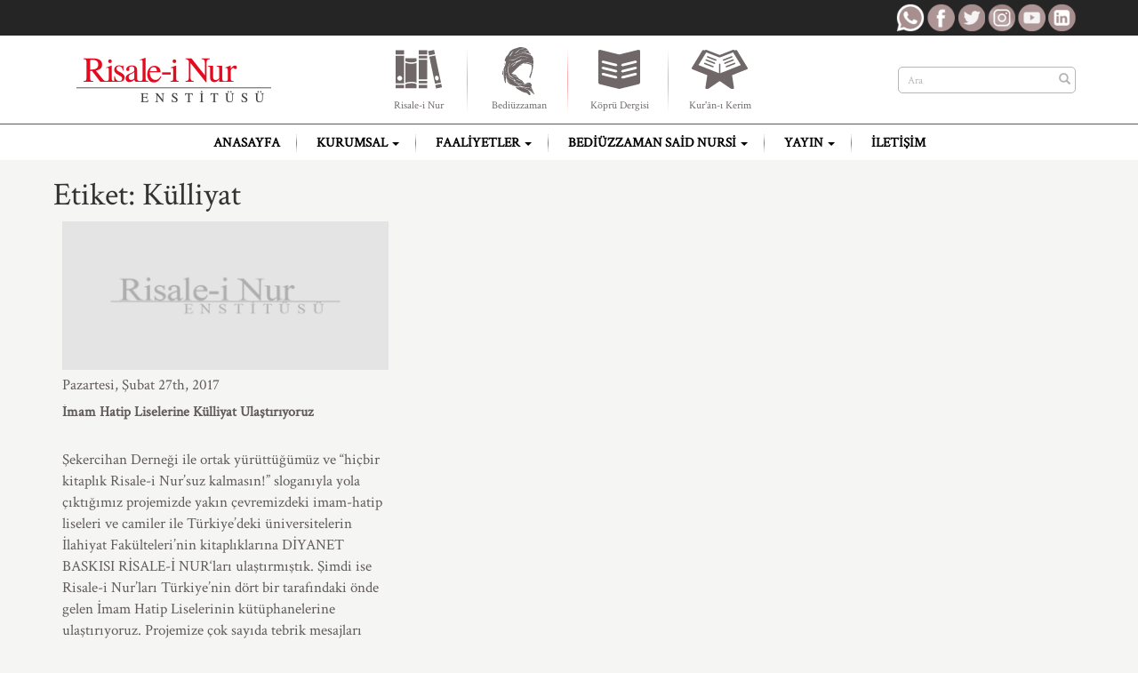

--- FILE ---
content_type: text/html; charset=UTF-8
request_url: http://www.rne.com.tr/tag/kulliyat/
body_size: 9872
content:
<!DOCTYPE html>
<html lang="tr">
<head>

	<!-- Title -->
	<title>Külliyat &laquo;  Risale-i Nur Enstit&uuml;s&uuml;</title>

	<!-- Meta -->
	<meta charset="UTF-8" />
	<meta http-equiv="X-UA-Compatible" content="IE=edge">
	<meta name="viewport" content="width=device-width, initial-scale=1">
	<meta name="description" content="Amacımız; Risale-i Nur K&uuml;lliyatı ve m&uuml;ellifi Bedi&uuml;zzaman Said Nursi&rsquo;nin daha iyi anlaşılması ve tanıtılması i&ccedil;in yapılacak her t&uuml;rl&uuml; ilmi faaliyette bulunmaktır" />
	<meta name="keywords" content="Risale-i Nur, Risale, Nur, Bediüzzaman, Said Nursi, Bediüzzaman Said Nursi, Risale-i Nur Külliyatı, Enstitü, Kongre, Panel, Seminer, Konferans, Organizasyon, Faaliyetler, Bediüzzaman Haftası, Nurculuk, Hizmet, İman, Kuran, İhlas, Uhuvvet, Gençlik, nurcu, anma, Risale, Mehdiyet, Mehdi, Ahirzaman, Kıyamet" />

	<!-- Favicon, etc. -->
	<link rel="shortcut icon" href="http://www.rne.com.tr/wp-content/themes/risaleinurenstitusu/favicon.ico" />
	<link rel="profile" href="http://gmpg.org/xfn/11" />
	<link rel="pingback" href="http://www.rne.com.tr/xmlrpc.php" />

	<!-- Bootstrap Core CSS -->
	<link rel="stylesheet" href="http://www.rne.com.tr/wp-content/themes/risaleinurenstitusu/css/bootstrap.min.css">

	<!-- Optional Theme -->
	<link rel="stylesheet" href="http://www.rne.com.tr/wp-content/themes/risaleinurenstitusu/css/bootstrap-theme.min.css">

	<!-- Custom CSS -->
	<link rel="stylesheet" href="http://www.rne.com.tr/wp-content/themes/risaleinurenstitusu/style.css">

	<!-- jQuery (necessary for Bootstrap's JavaScript plugins) -->
	<script src="http://www.rne.com.tr/wp-content/themes/risaleinurenstitusu/js/jquery.min.js"></script>

	<!-- jQuery User Interface -->
	<script src="http://www.rne.com.tr/wp-content/themes/risaleinurenstitusu/js/jquery-ui.min.js"></script>

	<!-- jQuery Mobile -->
	<script src="http://www.rne.com.tr/wp-content/themes/risaleinurenstitusu/js/jquery.mobile.min.js"></script>

	<!-- Bootstrap Core JavaScript -->
	<script src="http://www.rne.com.tr/wp-content/themes/risaleinurenstitusu/js/bootstrap.min.js"></script>

	<!-- High-resolution images to devices with retina displays. -->
	<script src="http://www.rne.com.tr/wp-content/themes/risaleinurenstitusu/js/retina.min.js"></script>

	<!-- Masonry Photo List -->
	<script src="http://www.rne.com.tr/wp-content/themes/risaleinurenstitusu/js/masonry.pkgd.min.js"></script>

	<!-- Custom JavaScript -->
	<script src="http://www.rne.com.tr/wp-content/themes/risaleinurenstitusu/js/custom.js"></script>

	<!-- HTML5 shim and Respond.js for IE8 support of HTML5 elements and media queries -->
	<!--[if lt IE 9]>
	<script src="http://www.rne.com.tr/wp-content/themes/risaleinurenstitusu/js/html5shiv.min.js"></script>
	<script src="http://www.rne.com.tr/wp-content/themes/risaleinurenstitusu/js/respond.min.js"></script>
	<![endif]-->

		<meta name='robots' content='max-image-preview:large' />
	<style>img:is([sizes="auto" i], [sizes^="auto," i]) { contain-intrinsic-size: 3000px 1500px }</style>
	<link rel="alternate" type="application/rss+xml" title="Risale-i Nur Enstit&uuml;s&uuml; &raquo; Külliyat etiket akışı" href="https://www.rne.com.tr/tag/kulliyat/feed/" />
<script type="text/javascript">
/* <![CDATA[ */
window._wpemojiSettings = {"baseUrl":"https:\/\/s.w.org\/images\/core\/emoji\/16.0.1\/72x72\/","ext":".png","svgUrl":"https:\/\/s.w.org\/images\/core\/emoji\/16.0.1\/svg\/","svgExt":".svg","source":{"concatemoji":"http:\/\/www.rne.com.tr\/wp-includes\/js\/wp-emoji-release.min.js?ver=6.8.3"}};
/*! This file is auto-generated */
!function(s,n){var o,i,e;function c(e){try{var t={supportTests:e,timestamp:(new Date).valueOf()};sessionStorage.setItem(o,JSON.stringify(t))}catch(e){}}function p(e,t,n){e.clearRect(0,0,e.canvas.width,e.canvas.height),e.fillText(t,0,0);var t=new Uint32Array(e.getImageData(0,0,e.canvas.width,e.canvas.height).data),a=(e.clearRect(0,0,e.canvas.width,e.canvas.height),e.fillText(n,0,0),new Uint32Array(e.getImageData(0,0,e.canvas.width,e.canvas.height).data));return t.every(function(e,t){return e===a[t]})}function u(e,t){e.clearRect(0,0,e.canvas.width,e.canvas.height),e.fillText(t,0,0);for(var n=e.getImageData(16,16,1,1),a=0;a<n.data.length;a++)if(0!==n.data[a])return!1;return!0}function f(e,t,n,a){switch(t){case"flag":return n(e,"\ud83c\udff3\ufe0f\u200d\u26a7\ufe0f","\ud83c\udff3\ufe0f\u200b\u26a7\ufe0f")?!1:!n(e,"\ud83c\udde8\ud83c\uddf6","\ud83c\udde8\u200b\ud83c\uddf6")&&!n(e,"\ud83c\udff4\udb40\udc67\udb40\udc62\udb40\udc65\udb40\udc6e\udb40\udc67\udb40\udc7f","\ud83c\udff4\u200b\udb40\udc67\u200b\udb40\udc62\u200b\udb40\udc65\u200b\udb40\udc6e\u200b\udb40\udc67\u200b\udb40\udc7f");case"emoji":return!a(e,"\ud83e\udedf")}return!1}function g(e,t,n,a){var r="undefined"!=typeof WorkerGlobalScope&&self instanceof WorkerGlobalScope?new OffscreenCanvas(300,150):s.createElement("canvas"),o=r.getContext("2d",{willReadFrequently:!0}),i=(o.textBaseline="top",o.font="600 32px Arial",{});return e.forEach(function(e){i[e]=t(o,e,n,a)}),i}function t(e){var t=s.createElement("script");t.src=e,t.defer=!0,s.head.appendChild(t)}"undefined"!=typeof Promise&&(o="wpEmojiSettingsSupports",i=["flag","emoji"],n.supports={everything:!0,everythingExceptFlag:!0},e=new Promise(function(e){s.addEventListener("DOMContentLoaded",e,{once:!0})}),new Promise(function(t){var n=function(){try{var e=JSON.parse(sessionStorage.getItem(o));if("object"==typeof e&&"number"==typeof e.timestamp&&(new Date).valueOf()<e.timestamp+604800&&"object"==typeof e.supportTests)return e.supportTests}catch(e){}return null}();if(!n){if("undefined"!=typeof Worker&&"undefined"!=typeof OffscreenCanvas&&"undefined"!=typeof URL&&URL.createObjectURL&&"undefined"!=typeof Blob)try{var e="postMessage("+g.toString()+"("+[JSON.stringify(i),f.toString(),p.toString(),u.toString()].join(",")+"));",a=new Blob([e],{type:"text/javascript"}),r=new Worker(URL.createObjectURL(a),{name:"wpTestEmojiSupports"});return void(r.onmessage=function(e){c(n=e.data),r.terminate(),t(n)})}catch(e){}c(n=g(i,f,p,u))}t(n)}).then(function(e){for(var t in e)n.supports[t]=e[t],n.supports.everything=n.supports.everything&&n.supports[t],"flag"!==t&&(n.supports.everythingExceptFlag=n.supports.everythingExceptFlag&&n.supports[t]);n.supports.everythingExceptFlag=n.supports.everythingExceptFlag&&!n.supports.flag,n.DOMReady=!1,n.readyCallback=function(){n.DOMReady=!0}}).then(function(){return e}).then(function(){var e;n.supports.everything||(n.readyCallback(),(e=n.source||{}).concatemoji?t(e.concatemoji):e.wpemoji&&e.twemoji&&(t(e.twemoji),t(e.wpemoji)))}))}((window,document),window._wpemojiSettings);
/* ]]> */
</script>
<style id='wp-emoji-styles-inline-css' type='text/css'>

	img.wp-smiley, img.emoji {
		display: inline !important;
		border: none !important;
		box-shadow: none !important;
		height: 1em !important;
		width: 1em !important;
		margin: 0 0.07em !important;
		vertical-align: -0.1em !important;
		background: none !important;
		padding: 0 !important;
	}
</style>
<link rel='stylesheet' id='wp-block-library-css' href='http://www.rne.com.tr/wp-includes/css/dist/block-library/style.min.css?ver=6.8.3' type='text/css' media='all' />
<style id='classic-theme-styles-inline-css' type='text/css'>
/*! This file is auto-generated */
.wp-block-button__link{color:#fff;background-color:#32373c;border-radius:9999px;box-shadow:none;text-decoration:none;padding:calc(.667em + 2px) calc(1.333em + 2px);font-size:1.125em}.wp-block-file__button{background:#32373c;color:#fff;text-decoration:none}
</style>
<style id='global-styles-inline-css' type='text/css'>
:root{--wp--preset--aspect-ratio--square: 1;--wp--preset--aspect-ratio--4-3: 4/3;--wp--preset--aspect-ratio--3-4: 3/4;--wp--preset--aspect-ratio--3-2: 3/2;--wp--preset--aspect-ratio--2-3: 2/3;--wp--preset--aspect-ratio--16-9: 16/9;--wp--preset--aspect-ratio--9-16: 9/16;--wp--preset--color--black: #000000;--wp--preset--color--cyan-bluish-gray: #abb8c3;--wp--preset--color--white: #ffffff;--wp--preset--color--pale-pink: #f78da7;--wp--preset--color--vivid-red: #cf2e2e;--wp--preset--color--luminous-vivid-orange: #ff6900;--wp--preset--color--luminous-vivid-amber: #fcb900;--wp--preset--color--light-green-cyan: #7bdcb5;--wp--preset--color--vivid-green-cyan: #00d084;--wp--preset--color--pale-cyan-blue: #8ed1fc;--wp--preset--color--vivid-cyan-blue: #0693e3;--wp--preset--color--vivid-purple: #9b51e0;--wp--preset--gradient--vivid-cyan-blue-to-vivid-purple: linear-gradient(135deg,rgba(6,147,227,1) 0%,rgb(155,81,224) 100%);--wp--preset--gradient--light-green-cyan-to-vivid-green-cyan: linear-gradient(135deg,rgb(122,220,180) 0%,rgb(0,208,130) 100%);--wp--preset--gradient--luminous-vivid-amber-to-luminous-vivid-orange: linear-gradient(135deg,rgba(252,185,0,1) 0%,rgba(255,105,0,1) 100%);--wp--preset--gradient--luminous-vivid-orange-to-vivid-red: linear-gradient(135deg,rgba(255,105,0,1) 0%,rgb(207,46,46) 100%);--wp--preset--gradient--very-light-gray-to-cyan-bluish-gray: linear-gradient(135deg,rgb(238,238,238) 0%,rgb(169,184,195) 100%);--wp--preset--gradient--cool-to-warm-spectrum: linear-gradient(135deg,rgb(74,234,220) 0%,rgb(151,120,209) 20%,rgb(207,42,186) 40%,rgb(238,44,130) 60%,rgb(251,105,98) 80%,rgb(254,248,76) 100%);--wp--preset--gradient--blush-light-purple: linear-gradient(135deg,rgb(255,206,236) 0%,rgb(152,150,240) 100%);--wp--preset--gradient--blush-bordeaux: linear-gradient(135deg,rgb(254,205,165) 0%,rgb(254,45,45) 50%,rgb(107,0,62) 100%);--wp--preset--gradient--luminous-dusk: linear-gradient(135deg,rgb(255,203,112) 0%,rgb(199,81,192) 50%,rgb(65,88,208) 100%);--wp--preset--gradient--pale-ocean: linear-gradient(135deg,rgb(255,245,203) 0%,rgb(182,227,212) 50%,rgb(51,167,181) 100%);--wp--preset--gradient--electric-grass: linear-gradient(135deg,rgb(202,248,128) 0%,rgb(113,206,126) 100%);--wp--preset--gradient--midnight: linear-gradient(135deg,rgb(2,3,129) 0%,rgb(40,116,252) 100%);--wp--preset--font-size--small: 13px;--wp--preset--font-size--medium: 20px;--wp--preset--font-size--large: 36px;--wp--preset--font-size--x-large: 42px;--wp--preset--spacing--20: 0.44rem;--wp--preset--spacing--30: 0.67rem;--wp--preset--spacing--40: 1rem;--wp--preset--spacing--50: 1.5rem;--wp--preset--spacing--60: 2.25rem;--wp--preset--spacing--70: 3.38rem;--wp--preset--spacing--80: 5.06rem;--wp--preset--shadow--natural: 6px 6px 9px rgba(0, 0, 0, 0.2);--wp--preset--shadow--deep: 12px 12px 50px rgba(0, 0, 0, 0.4);--wp--preset--shadow--sharp: 6px 6px 0px rgba(0, 0, 0, 0.2);--wp--preset--shadow--outlined: 6px 6px 0px -3px rgba(255, 255, 255, 1), 6px 6px rgba(0, 0, 0, 1);--wp--preset--shadow--crisp: 6px 6px 0px rgba(0, 0, 0, 1);}:where(.is-layout-flex){gap: 0.5em;}:where(.is-layout-grid){gap: 0.5em;}body .is-layout-flex{display: flex;}.is-layout-flex{flex-wrap: wrap;align-items: center;}.is-layout-flex > :is(*, div){margin: 0;}body .is-layout-grid{display: grid;}.is-layout-grid > :is(*, div){margin: 0;}:where(.wp-block-columns.is-layout-flex){gap: 2em;}:where(.wp-block-columns.is-layout-grid){gap: 2em;}:where(.wp-block-post-template.is-layout-flex){gap: 1.25em;}:where(.wp-block-post-template.is-layout-grid){gap: 1.25em;}.has-black-color{color: var(--wp--preset--color--black) !important;}.has-cyan-bluish-gray-color{color: var(--wp--preset--color--cyan-bluish-gray) !important;}.has-white-color{color: var(--wp--preset--color--white) !important;}.has-pale-pink-color{color: var(--wp--preset--color--pale-pink) !important;}.has-vivid-red-color{color: var(--wp--preset--color--vivid-red) !important;}.has-luminous-vivid-orange-color{color: var(--wp--preset--color--luminous-vivid-orange) !important;}.has-luminous-vivid-amber-color{color: var(--wp--preset--color--luminous-vivid-amber) !important;}.has-light-green-cyan-color{color: var(--wp--preset--color--light-green-cyan) !important;}.has-vivid-green-cyan-color{color: var(--wp--preset--color--vivid-green-cyan) !important;}.has-pale-cyan-blue-color{color: var(--wp--preset--color--pale-cyan-blue) !important;}.has-vivid-cyan-blue-color{color: var(--wp--preset--color--vivid-cyan-blue) !important;}.has-vivid-purple-color{color: var(--wp--preset--color--vivid-purple) !important;}.has-black-background-color{background-color: var(--wp--preset--color--black) !important;}.has-cyan-bluish-gray-background-color{background-color: var(--wp--preset--color--cyan-bluish-gray) !important;}.has-white-background-color{background-color: var(--wp--preset--color--white) !important;}.has-pale-pink-background-color{background-color: var(--wp--preset--color--pale-pink) !important;}.has-vivid-red-background-color{background-color: var(--wp--preset--color--vivid-red) !important;}.has-luminous-vivid-orange-background-color{background-color: var(--wp--preset--color--luminous-vivid-orange) !important;}.has-luminous-vivid-amber-background-color{background-color: var(--wp--preset--color--luminous-vivid-amber) !important;}.has-light-green-cyan-background-color{background-color: var(--wp--preset--color--light-green-cyan) !important;}.has-vivid-green-cyan-background-color{background-color: var(--wp--preset--color--vivid-green-cyan) !important;}.has-pale-cyan-blue-background-color{background-color: var(--wp--preset--color--pale-cyan-blue) !important;}.has-vivid-cyan-blue-background-color{background-color: var(--wp--preset--color--vivid-cyan-blue) !important;}.has-vivid-purple-background-color{background-color: var(--wp--preset--color--vivid-purple) !important;}.has-black-border-color{border-color: var(--wp--preset--color--black) !important;}.has-cyan-bluish-gray-border-color{border-color: var(--wp--preset--color--cyan-bluish-gray) !important;}.has-white-border-color{border-color: var(--wp--preset--color--white) !important;}.has-pale-pink-border-color{border-color: var(--wp--preset--color--pale-pink) !important;}.has-vivid-red-border-color{border-color: var(--wp--preset--color--vivid-red) !important;}.has-luminous-vivid-orange-border-color{border-color: var(--wp--preset--color--luminous-vivid-orange) !important;}.has-luminous-vivid-amber-border-color{border-color: var(--wp--preset--color--luminous-vivid-amber) !important;}.has-light-green-cyan-border-color{border-color: var(--wp--preset--color--light-green-cyan) !important;}.has-vivid-green-cyan-border-color{border-color: var(--wp--preset--color--vivid-green-cyan) !important;}.has-pale-cyan-blue-border-color{border-color: var(--wp--preset--color--pale-cyan-blue) !important;}.has-vivid-cyan-blue-border-color{border-color: var(--wp--preset--color--vivid-cyan-blue) !important;}.has-vivid-purple-border-color{border-color: var(--wp--preset--color--vivid-purple) !important;}.has-vivid-cyan-blue-to-vivid-purple-gradient-background{background: var(--wp--preset--gradient--vivid-cyan-blue-to-vivid-purple) !important;}.has-light-green-cyan-to-vivid-green-cyan-gradient-background{background: var(--wp--preset--gradient--light-green-cyan-to-vivid-green-cyan) !important;}.has-luminous-vivid-amber-to-luminous-vivid-orange-gradient-background{background: var(--wp--preset--gradient--luminous-vivid-amber-to-luminous-vivid-orange) !important;}.has-luminous-vivid-orange-to-vivid-red-gradient-background{background: var(--wp--preset--gradient--luminous-vivid-orange-to-vivid-red) !important;}.has-very-light-gray-to-cyan-bluish-gray-gradient-background{background: var(--wp--preset--gradient--very-light-gray-to-cyan-bluish-gray) !important;}.has-cool-to-warm-spectrum-gradient-background{background: var(--wp--preset--gradient--cool-to-warm-spectrum) !important;}.has-blush-light-purple-gradient-background{background: var(--wp--preset--gradient--blush-light-purple) !important;}.has-blush-bordeaux-gradient-background{background: var(--wp--preset--gradient--blush-bordeaux) !important;}.has-luminous-dusk-gradient-background{background: var(--wp--preset--gradient--luminous-dusk) !important;}.has-pale-ocean-gradient-background{background: var(--wp--preset--gradient--pale-ocean) !important;}.has-electric-grass-gradient-background{background: var(--wp--preset--gradient--electric-grass) !important;}.has-midnight-gradient-background{background: var(--wp--preset--gradient--midnight) !important;}.has-small-font-size{font-size: var(--wp--preset--font-size--small) !important;}.has-medium-font-size{font-size: var(--wp--preset--font-size--medium) !important;}.has-large-font-size{font-size: var(--wp--preset--font-size--large) !important;}.has-x-large-font-size{font-size: var(--wp--preset--font-size--x-large) !important;}
:where(.wp-block-post-template.is-layout-flex){gap: 1.25em;}:where(.wp-block-post-template.is-layout-grid){gap: 1.25em;}
:where(.wp-block-columns.is-layout-flex){gap: 2em;}:where(.wp-block-columns.is-layout-grid){gap: 2em;}
:root :where(.wp-block-pullquote){font-size: 1.5em;line-height: 1.6;}
</style>
<link rel='stylesheet' id='fancybox-for-wp-css' href='http://www.rne.com.tr/wp-content/plugins/fancybox-for-wordpress/assets/css/fancybox.css?ver=1.3.4' type='text/css' media='all' />
<script type="text/javascript" src="http://www.rne.com.tr/wp-content/plugins/fancybox-for-wordpress/assets/js/purify.min.js?ver=1.3.4" id="purify-js"></script>
<script type="text/javascript" src="http://www.rne.com.tr/wp-content/plugins/fancybox-for-wordpress/assets/js/jquery.fancybox.js?ver=1.3.4" id="fancybox-for-wp-js"></script>
<link rel="https://api.w.org/" href="https://www.rne.com.tr/wp-json/" /><link rel="alternate" title="JSON" type="application/json" href="https://www.rne.com.tr/wp-json/wp/v2/tags/77" /><link rel="EditURI" type="application/rsd+xml" title="RSD" href="https://www.rne.com.tr/xmlrpc.php?rsd" />
<meta name="generator" content="WordPress 6.8.3" />

<!-- Fancybox for WordPress v3.3.7 -->
<style type="text/css">
	.fancybox-slide--image .fancybox-content{background-color: #FFFFFF}div.fancybox-caption{display:none !important;}
	
	img.fancybox-image{border-width:10px;border-color:#FFFFFF;border-style:solid;}
	div.fancybox-bg{background-color:rgba(102,102,102,0.3);opacity:1 !important;}div.fancybox-content{border-color:#FFFFFF}
	div#fancybox-title{background-color:#FFFFFF}
	div.fancybox-content{background-color:#FFFFFF}
	div#fancybox-title-inside{color:#333333}
	
	
	
	div.fancybox-caption p.caption-title{display:inline-block}
	div.fancybox-caption p.caption-title{font-size:14px}
	div.fancybox-caption p.caption-title{color:#333333}
	div.fancybox-caption {color:#333333}div.fancybox-caption p.caption-title {background:#fff; width:auto;padding:10px 30px;}div.fancybox-content p.caption-title{color:#333333;margin: 0;padding: 5px 0;}body.fancybox-active .fancybox-container .fancybox-stage .fancybox-content .fancybox-close-small{display:block;}
</style><script type="text/javascript">
	jQuery(function () {

		var mobileOnly = false;
		
		if (mobileOnly) {
			return;
		}

		jQuery.fn.getTitle = function () { // Copy the title of every IMG tag and add it to its parent A so that fancybox can show titles
			var arr = jQuery("a[data-fancybox]");jQuery.each(arr, function() {var title = jQuery(this).children("img").attr("title") || '';var figCaptionHtml = jQuery(this).next("figcaption").html() || '';var processedCaption = figCaptionHtml;if (figCaptionHtml.length && typeof DOMPurify === 'function') {processedCaption = DOMPurify.sanitize(figCaptionHtml, {USE_PROFILES: {html: true}});} else if (figCaptionHtml.length) {processedCaption = jQuery("<div>").text(figCaptionHtml).html();}var newTitle = title;if (processedCaption.length) {newTitle = title.length ? title + " " + processedCaption : processedCaption;}if (newTitle.length) {jQuery(this).attr("title", newTitle);}});		}

		// Supported file extensions

				var thumbnails = jQuery("a:has(img)").not(".nolightbox").not('.envira-gallery-link').not('.ngg-simplelightbox').filter(function () {
			return /\.(jpe?g|png|gif|mp4|webp|bmp|pdf)(\?[^/]*)*$/i.test(jQuery(this).attr('href'))
		});
		

		// Add data-type iframe for links that are not images or videos.
		var iframeLinks = jQuery('.fancyboxforwp').filter(function () {
			return !/\.(jpe?g|png|gif|mp4|webp|bmp|pdf)(\?[^/]*)*$/i.test(jQuery(this).attr('href'))
		}).filter(function () {
			return !/vimeo|youtube/i.test(jQuery(this).attr('href'))
		});
		iframeLinks.attr({"data-type": "iframe"}).getTitle();

				// Gallery All
		thumbnails.addClass("fancyboxforwp").attr("data-fancybox", "gallery").getTitle();
		iframeLinks.attr({"data-fancybox": "gallery"}).getTitle();

		// Gallery type NONE
		
		// Call fancybox and apply it on any link with a rel atribute that starts with "fancybox", with the options set on the admin panel
		jQuery("a.fancyboxforwp").fancyboxforwp({
			loop: false,
			smallBtn: true,
			zoomOpacity: "auto",
			animationEffect: "fade",
			animationDuration: 500,
			transitionEffect: "fade",
			transitionDuration: "300",
			overlayShow: true,
			overlayOpacity: "0.3",
			titleShow: true,
			titlePosition: "inside",
			keyboard: true,
			showCloseButton: true,
			arrows: true,
			clickContent:false,
			clickSlide: "close",
			mobile: {
				clickContent: function (current, event) {
					return current.type === "image" ? "toggleControls" : false;
				},
				clickSlide: function (current, event) {
					return current.type === "image" ? "close" : "close";
				},
			},
			wheel: false,
			toolbar: true,
			preventCaptionOverlap: true,
			onInit: function() { },			onDeactivate
	: function() { },		beforeClose: function() { },			afterShow: function(instance) { jQuery( ".fancybox-image" ).on("click", function( ){ ( instance.isScaledDown() ) ? instance.scaleToActual() : instance.scaleToFit() }) },				afterClose: function() { },					caption : function( instance, item ) {var title = "";if("undefined" != typeof jQuery(this).context ){var title = jQuery(this).context.title;} else { var title = ("undefined" != typeof jQuery(this).attr("title")) ? jQuery(this).attr("title") : false;}var caption = jQuery(this).data('caption') || '';if ( item.type === 'image' && title.length ) {caption = (caption.length ? caption + '<br />' : '') + '<p class="caption-title">'+jQuery("<div>").text(title).html()+'</p>' ;}if (typeof DOMPurify === "function" && caption.length) { return DOMPurify.sanitize(caption, {USE_PROFILES: {html: true}}); } else { return jQuery("<div>").text(caption).html(); }},
		afterLoad : function( instance, current ) {var captionContent = current.opts.caption || '';var sanitizedCaptionString = '';if (typeof DOMPurify === 'function' && captionContent.length) {sanitizedCaptionString = DOMPurify.sanitize(captionContent, {USE_PROFILES: {html: true}});} else if (captionContent.length) { sanitizedCaptionString = jQuery("<div>").text(captionContent).html();}if (sanitizedCaptionString.length) { current.$content.append(jQuery('<div class=\"fancybox-custom-caption inside-caption\" style=\" position: absolute;left:0;right:0;color:#000;margin:0 auto;bottom:0;text-align:center;background-color:#FFFFFF \"></div>').html(sanitizedCaptionString)); }},
			})
		;

			})
</script>
<!-- END Fancybox for WordPress -->
	<!-- Global site tag (gtag.js) - Google Analytics -->
<script async src="https://www.googletagmanager.com/gtag/js?id=UA-130128462-2"></script>
<script>
  window.dataLayer = window.dataLayer || [];
  function gtag(){dataLayer.push(arguments);}
  gtag('js', new Date());

  gtag('config', 'UA-130128462-2');
</script>
</head>

<body>

<!--=== Wrapper ===-->
<div class="wrapper content-page">

<!--=== Header ===-->
<header class="header">

	<div class="header-top">
		<div class="container">
			<div class="row">
				<div class="col-md-12">
					<!-- Social Buttons -->
					<div class="social-buttons pull-right">
						<ul>
							<li class="whatsapp"><a href="tel:905541804646" title="Whatsapp">RNE WhatsApp</a></li>
							<li class="facebook"><a href="https://www.facebook.com/RNEnstitu" target="_blank" title="Facebook">RNE Facebook</a></li>
							<li class="twitter"><a href="https://www.twitter.com/RNEnstitu" target="_blank" title="Twitter">RNE Twitter</a></li>
							<li class="instagram"><a href="https://www.instagram.com/RNEnstitu" target="_blank" title="Instagram">RNE Instagram</a></li>
							<li class="youtube"><a href="https://www.youtube.com/RNEnstitu" target="_blank" title="YouTube">RNE Youtube</a></li>
							<li class="linkedin"><a href="https://sg.linkedin.com/company/rnenstitu" target="_blank" title="LinkedIn">RNE LinkedIn</a></li>
						</ul>
					</div>
				</div>
			</div>
		</div>
	</div>

	<div class="header-center">
		<div class="container">
			<div class="row">

				<div class="col-md-3 col-sm-3 col-xs-12">

					<!-- Logo -->
					<a class="logo pull-left" href="https://www.rne.com.tr/" title="Risale-i Nur Enstitüsü"><h1>Risale-i Nur Enstitüsü</h1></a>

					<!-- Toggle Button -->
					<button type="button" class="navbar-toggle collapsed mobile-button pull-right" data-toggle="collapse" data-target="#navbar" aria-expanded="false" aria-controls="navbar">
						<span class="sr-only">Toggle navigation</span>
						<span class="icon-bar"></span>
						<span class="icon-bar"></span>
						<span class="icon-bar"></span>
					</button>

				</div>

				<div class="col-md-6 col-sm-6 col-xs-12">

					<div class="top-icon-menu">
						<ul>
							<li><a href="https://www.rne.com.tr/risaleinur-kulliyati/"><span class="icon-kulliyat"></span>Risale-i Nur</a></li>
							<li><a href="https://www.rne.com.tr/bediuzzaman-said-nursi/"><span class="icon-bediuzzaman"></span>Bediüzzaman</a></li>
							<li><a href="http://www.koprudergisi.com.tr"><span class="icon-dergi"></span>Köprü Dergisi</a></li>
							<li><a href="https://www.rne.com.tr/kuran-i-kerim/"><span class="icon-kuran"></span>Kur'ân-ı Kerim</a></li>
						</ul>
					</div>

				</div>

				<div class="col-md-3 col-sm-3 col-xs-12 hidden-xs" id="search-form">

					<!-- Search Block -->
					<div class="search-form">
						<form action="https://www.rne.com.tr/index.php" method="get" autocomplete="off">
							<input type="text" name="s" value="Ara" onblur="if(this.value=='') this.value=this.defaultValue " onfocus="if(this.value==this.defaultValue) this.value=''; ">
			                <button type="submit"><i class="glyphicon glyphicon-search"></i></button>
						</form>
					</div>

				</div>

			</div>
		</div>
	</div>

	<div class="header-bottom main-menu hidden-xs" id="navbar-top-menu">
		<div class="container">
			<div class="row">

				<!-- Navbar -->
				<nav class="navbar">
					<div class="container-fluid">
<div id="navbar" class="navbar-collapse collapse"><ul id="menu-rne-header-menu" class="nav navbar-nav"><li id="menu-item-103" class="menu-item menu-item-type-post_type menu-item-object-page menu-item-home menu-item-103"><a title="Anasayfa" href="https://www.rne.com.tr/">Anasayfa</a></li>
<li id="menu-item-108" class="menu-item menu-item-type-post_type menu-item-object-page menu-item-has-children menu-item-108 dropdown"><a title="Kurumsal" href="#" data-toggle="dropdown" class="dropdown-toggle" aria-haspopup="true">Kurumsal <span class="caret"></span></a>
<ul role="menu" class=" dropdown-menu">
	<li id="menu-item-118" class="menu-item menu-item-type-post_type menu-item-object-page menu-item-118"><a title="Hakkımızda" href="https://www.rne.com.tr/kurumsal/hakkimizda/">Hakkımızda</a></li>
	<li id="menu-item-2273" class="menu-item menu-item-type-taxonomy menu-item-object-category menu-item-2273"><a title="Duyurular" href="https://www.rne.com.tr/rne/duyurular/">Duyurular</a></li>
</ul>
</li>
<li id="menu-item-109" class="menu-item menu-item-type-post_type menu-item-object-page menu-item-has-children menu-item-109 dropdown"><a title="Faaliyetler" href="#" data-toggle="dropdown" class="dropdown-toggle" aria-haspopup="true">Faaliyetler <span class="caret"></span></a>
<ul role="menu" class=" dropdown-menu">
	<li id="menu-item-3868" class="menu-item menu-item-type-post_type menu-item-object-page menu-item-3868"><a title="Çalıştaylar" href="https://www.rne.com.tr/faaliyetler/calistaylar/">Çalıştaylar</a></li>
	<li id="menu-item-4386" class="menu-item menu-item-type-taxonomy menu-item-object-category menu-item-4386"><a title="Köprü Buluşmaları" href="https://www.rne.com.tr/rne/kopru/">Köprü Buluşmaları</a></li>
	<li id="menu-item-4450" class="menu-item menu-item-type-post_type menu-item-object-page menu-item-4450"><a title="Okuma Grupları" href="https://www.rne.com.tr/okumalar/">Okuma Grupları</a></li>
	<li id="menu-item-111" class="menu-item menu-item-type-post_type menu-item-object-page menu-item-111"><a title="Risale-i Nur Gençlik Kongreleri" href="https://www.rne.com.tr/faaliyetler/risale-i-nur-genclik-kongreleri/">Risale-i Nur Gençlik Kongreleri</a></li>
	<li id="menu-item-110" class="menu-item menu-item-type-post_type menu-item-object-page menu-item-110"><a title="Risale-i Nur Kongreleri" href="https://www.rne.com.tr/faaliyetler/risale-i-nur-kongreleri/">Risale-i Nur Kongreleri</a></li>
	<li id="menu-item-3699" class="menu-item menu-item-type-post_type menu-item-object-page menu-item-3699"><a title="Pazar Seminerleri" href="https://www.rne.com.tr/faaliyetler/pazar-seminerleri/">Pazar Seminerleri</a></li>
</ul>
</li>
<li id="menu-item-4100" class="menu-item menu-item-type-post_type menu-item-object-page menu-item-has-children menu-item-4100 dropdown"><a title="Bediüzzaman Said Nursi" href="#" data-toggle="dropdown" class="dropdown-toggle" aria-haspopup="true">Bediüzzaman Said Nursi <span class="caret"></span></a>
<ul role="menu" class=" dropdown-menu">
	<li id="menu-item-200" class="menu-item menu-item-type-post_type menu-item-object-page menu-item-200"><a title="Bediüzzaman Haftası" href="https://www.rne.com.tr/faaliyetler/bediuzzaman-haftasi/">Bediüzzaman Haftası</a></li>
	<li id="menu-item-4099" class="menu-item menu-item-type-post_type menu-item-object-page menu-item-4099"><a title="Bediüzzaman Said Nursi" href="https://www.rne.com.tr/bediuzzaman-said-nursi/bediuzzaman-said-nursi/">Bediüzzaman Said Nursi</a></li>
	<li id="menu-item-4101" class="menu-item menu-item-type-post_type menu-item-object-page menu-item-4101"><a title="Belgelerle Said Nursi" href="https://www.rne.com.tr/bediuzzaman-said-nursi/belgelerle-said-nursi/">Belgelerle Said Nursi</a></li>
	<li id="menu-item-4102" class="menu-item menu-item-type-post_type menu-item-object-page menu-item-4102"><a title="Resimlerle Said Nursi" href="https://www.rne.com.tr/bediuzzaman-said-nursi/resimlerle-said-nursi/">Resimlerle Said Nursi</a></li>
	<li id="menu-item-4103" class="menu-item menu-item-type-post_type menu-item-object-page menu-item-4103"><a title="Bibliyografi" href="https://www.rne.com.tr/bediuzzaman-said-nursi/bibliyografi/">Bibliyografi</a></li>
	<li id="menu-item-4104" class="menu-item menu-item-type-post_type menu-item-object-page menu-item-4104"><a title="Biyografi" href="https://www.rne.com.tr/bediuzzaman-said-nursi/biyografi/">Biyografi</a></li>
</ul>
</li>
<li id="menu-item-115" class="menu-item menu-item-type-post_type menu-item-object-page menu-item-has-children menu-item-115 dropdown"><a title="Yayın" href="#" data-toggle="dropdown" class="dropdown-toggle" aria-haspopup="true">Yayın <span class="caret"></span></a>
<ul role="menu" class=" dropdown-menu">
	<li id="menu-item-122" class="menu-item menu-item-type-post_type menu-item-object-page menu-item-122"><a title="Enstitü Sayfası" href="https://www.rne.com.tr/yayin/enstitu-sayfasi/">Enstitü Sayfası</a></li>
	<li id="menu-item-121" class="menu-item menu-item-type-post_type menu-item-object-page menu-item-121"><a title="Kitaplar" href="https://www.rne.com.tr/yayin/kitaplar/">Kitaplar</a></li>
	<li id="menu-item-4026" class="menu-item menu-item-type-custom menu-item-object-custom menu-item-4026"><a title="Köprü Dergisi" href="http://koprudergisi.com.tr">Köprü Dergisi</a></li>
	<li id="menu-item-116" class="menu-item menu-item-type-post_type menu-item-object-page menu-item-116"><a title="Multimedya" href="https://www.rne.com.tr/multimedya/">Multimedya</a></li>
</ul>
</li>
<li id="menu-item-117" class="menu-item menu-item-type-post_type menu-item-object-page menu-item-117"><a title="İletişim" href="https://www.rne.com.tr/iletisim/">İletişim</a></li>
</ul></div>					</div><!--/.container-fluid -->
				</nav>
				<!-- End Navbar -->

			</div>
		</div>
	</div>

</header>
<!--=== End Header ===-->

<!--===  Listed Container ===-->
<section class="listed">

   <div class="container">

       <div class="row">

			<div class="detail">

			<h1>Etiket: <span>Külliyat</span></h1>

			
				<div class="col-md-4 col-sm-4 col-xs-12">
					<a href="https://www.rne.com.tr/faaliyetler2/imam-hatip-liselerine-kulliyat-ulastiriyoruz/">
						<img src="http://www.rne.com.tr/wp-content/themes/risaleinurenstitusu/img/thumb-post.png" class="thumb img-responsive" />
						<p class="date">Pazartesi, Şubat 27th, 2017</p>
						<h4>İmam Hatip Liselerine Külliyat Ulaştırıyoruz</h4>
						<p>Şekercihan Derneği ile ortak yürüttüğümüz ve “hiçbir kitaplık Risale-i Nur’suz kalmasın!” sloganıyla yola çıktığımız projemizde yakın çevremizdeki imam-hatip liseleri ve camiler ile Türkiye&#8217;deki üniversitelerin İlahiyat Fakülteleri&#8217;nin kitaplıklarına DİYANET BASKISI RİSALE-İ NUR‘ları ulaştırmıştık. Şimdi ise Risale-i Nur&#8217;ları Türkiye&#8217;nin dört bir tarafındaki önde gelen İmam Hatip Liselerinin kütüphanelerine ulaştırıyoruz. Projemize çok sayıda tebrik mesajları almakla birlikte talep de [&hellip;]</p>
					</a>
				</div>

				
				
				<div class="clearfix"></div>

				<div class="navigation">
					<div class="alignleft"></div>
					<div class="alignright"></div>
				</div>

			
	       </div><!--/end detail -->

       </div><!--/end row-->

   </div><!--/end container-->

</section>
<!--=== End News Container ===-->


<!--=== Footer ===-->
<footer class="footer">

	<div class="container">

		<!-- Footer Logo -->
		<div class="row footer-logo">

			<div class="col-md-12">

				<a href="https://www.rne.com.tr/" title="Risale-i Nur Enstitüsü">
	            	<img src="http://www.rne.com.tr/wp-content/themes/risaleinurenstitusu/img/RNE-White-Logo.png" alt="Risale-i Nur Enstitüsü" />
				</a>

			</div>

		</div><!--/end row-->

		<!-- Footer Links -->
		<div class="row footer-links">

<div class="menu-rne-footer-menu-container"><ul id="menu-rne-footer-menu" class=""><li id="menu-item-136" class="menu-item menu-item-type-post_type menu-item-object-page menu-item-has-children menu-item-136"><a href="https://www.rne.com.tr/kurumsal/">Kurumsal</a>
<ul class="sub-menu">
	<li id="menu-item-137" class="menu-item menu-item-type-post_type menu-item-object-page menu-item-137"><a href="https://www.rne.com.tr/kurumsal/hakkimizda/">Hakkımızda</a></li>
	<li id="menu-item-2274" class="menu-item menu-item-type-taxonomy menu-item-object-category menu-item-2274"><a href="https://www.rne.com.tr/rne/duyurular/">Duyurular</a></li>
</ul>
</li>
<li id="menu-item-140" class="menu-item menu-item-type-post_type menu-item-object-page menu-item-has-children menu-item-140"><a href="https://www.rne.com.tr/faaliyetler/">Faaliyetler</a>
<ul class="sub-menu">
	<li id="menu-item-3866" class="menu-item menu-item-type-post_type menu-item-object-page menu-item-3866"><a href="https://www.rne.com.tr/faaliyetler/calistaylar/">Çalıştaylar</a></li>
	<li id="menu-item-4387" class="menu-item menu-item-type-taxonomy menu-item-object-category menu-item-4387"><a href="https://www.rne.com.tr/rne/kopru/">Köprü Buluşmaları</a></li>
	<li id="menu-item-4451" class="menu-item menu-item-type-post_type menu-item-object-page menu-item-4451"><a href="https://www.rne.com.tr/okumalar/">Okuma Grupları</a></li>
	<li id="menu-item-142" class="menu-item menu-item-type-post_type menu-item-object-page menu-item-142"><a href="https://www.rne.com.tr/faaliyetler/risale-i-nur-genclik-kongreleri/">Risale-i Nur Gençlik Kongreleri</a></li>
	<li id="menu-item-141" class="menu-item menu-item-type-post_type menu-item-object-page menu-item-141"><a href="https://www.rne.com.tr/faaliyetler/risale-i-nur-kongreleri/">Risale-i Nur Kongreleri</a></li>
	<li id="menu-item-3698" class="menu-item menu-item-type-post_type menu-item-object-page menu-item-3698"><a href="https://www.rne.com.tr/faaliyetler/pazar-seminerleri/">Pazar Seminerleri</a></li>
</ul>
</li>
<li id="menu-item-129" class="menu-item menu-item-type-post_type menu-item-object-page menu-item-has-children menu-item-129"><a href="https://www.rne.com.tr/bediuzzaman-said-nursi/">Bediüzzaman</a>
<ul class="sub-menu">
	<li id="menu-item-201" class="menu-item menu-item-type-post_type menu-item-object-page menu-item-201"><a href="https://www.rne.com.tr/faaliyetler/bediuzzaman-haftasi/">Bediüzzaman Haftası</a></li>
	<li id="menu-item-2742" class="menu-item menu-item-type-post_type menu-item-object-page menu-item-2742"><a href="https://www.rne.com.tr/bediuzzaman-said-nursi/bediuzzaman-said-nursi/">Bediüzzaman Said Nursi</a></li>
	<li id="menu-item-131" class="menu-item menu-item-type-post_type menu-item-object-page menu-item-131"><a href="https://www.rne.com.tr/bediuzzaman-said-nursi/belgelerle-said-nursi/">Belgelerle Said Nursi</a></li>
	<li id="menu-item-132" class="menu-item menu-item-type-post_type menu-item-object-page menu-item-132"><a href="https://www.rne.com.tr/bediuzzaman-said-nursi/resimlerle-said-nursi/">Resimlerle Said Nursi</a></li>
	<li id="menu-item-133" class="menu-item menu-item-type-post_type menu-item-object-page menu-item-133"><a href="https://www.rne.com.tr/bediuzzaman-said-nursi/bibliyografi/">Bibliyografi</a></li>
	<li id="menu-item-130" class="menu-item menu-item-type-post_type menu-item-object-page menu-item-130"><a href="https://www.rne.com.tr/bediuzzaman-said-nursi/biyografi/">Biyografi</a></li>
</ul>
</li>
<li id="menu-item-146" class="menu-item menu-item-type-post_type menu-item-object-page menu-item-has-children menu-item-146"><a href="https://www.rne.com.tr/yayin/">Yayın</a>
<ul class="sub-menu">
	<li id="menu-item-148" class="menu-item menu-item-type-post_type menu-item-object-page menu-item-148"><a href="https://www.rne.com.tr/yayin/enstitu-sayfasi/">Enstitü Sayfası</a></li>
	<li id="menu-item-147" class="menu-item menu-item-type-post_type menu-item-object-page menu-item-147"><a href="https://www.rne.com.tr/yayin/kitaplar/">Kitaplar</a></li>
	<li id="menu-item-4024" class="menu-item menu-item-type-custom menu-item-object-custom menu-item-4024"><a href="http://www.koprudergisi.com.tr">Köprü Dergisi</a></li>
	<li id="menu-item-151" class="menu-item menu-item-type-post_type menu-item-object-page menu-item-151"><a href="https://www.rne.com.tr/multimedya/">Multimedya</a></li>
</ul>
</li>
<li id="menu-item-155" class="menu-item menu-item-type-custom menu-item-object-custom menu-item-has-children menu-item-155"><a href="#">Hızlı Erişim</a>
<ul class="sub-menu">
	<li id="menu-item-135" class="menu-item menu-item-type-post_type menu-item-object-page menu-item-135"><a href="https://www.rne.com.tr/kuran-i-kerim/">Kur’an-ı Kerim</a></li>
	<li id="menu-item-128" class="menu-item menu-item-type-post_type menu-item-object-page menu-item-128"><a href="https://www.rne.com.tr/risaleinur-kulliyati/">Risale-i Nur Külliyatı</a></li>
</ul>
</li>
<li id="menu-item-154" class="menu-item menu-item-type-post_type menu-item-object-page menu-item-154"><a href="https://www.rne.com.tr/iletisim/">İletişim</a></li>
</ul></div>
		</div><!--/end row-->
	</div><!--/end container-->

	<!-- Copyright -->
	<div class="copyright">
		<p><a href="mailto:enstitu@rne.com.tr">enstitu @ rne.com.tr</a> | <a href="tel:+902125326699">+90(212) 532-6699 (Sabit Hat) | <a href="tel:+905541804646">+90(554) 180-4646 (WhatsApp)</a></p>
		<p><strong>Risale-i Nur Enstitüsü</strong><br>Kaleboyu Cd. Muhtar Muhiddin Sk. No: 12, Fatih/İstanbul/Turkey</p>
		<p>2006 - 2021 &copy; Tüm Hakları Saklıdır.</p>
	</div><!--/end row-->

</footer>
<!--=== End Footer ===-->

</div>
<!--=== End Wrapper ===-->

<!-- Mobile Screen Detect -->
<div class="mobile-screen"></div>

<script type="speculationrules">
{"prefetch":[{"source":"document","where":{"and":[{"href_matches":"\/*"},{"not":{"href_matches":["\/wp-*.php","\/wp-admin\/*","\/wp-content\/uploads\/*","\/wp-content\/*","\/wp-content\/plugins\/*","\/wp-content\/themes\/risaleinurenstitusu\/*","\/*\\?(.+)"]}},{"not":{"selector_matches":"a[rel~=\"nofollow\"]"}},{"not":{"selector_matches":".no-prefetch, .no-prefetch a"}}]},"eagerness":"conservative"}]}
</script>

</body>
</html>


--- FILE ---
content_type: text/css
request_url: http://www.rne.com.tr/wp-content/themes/risaleinurenstitusu/style.css
body_size: 6543
content:
/*
Theme Name: Risale-i Nur Enstitüsü
Theme URI: http://rne.com.tr/
Description: RNE Template simple, straightforward typography is readable on a wide variety of screen sizes, and suitable for multiple languages. We designed it using a mobile-first approach, meaning your content takes center-stage, regardless of whether your visitors arrive by smartphone, tablet, laptop, or desktop computer.
Version: 1.0
Last Update: 02.04.2017
*/

/*@import url('https://fonts.googleapis.com/css?family=Tinos:400,700');*/
/*@import url('https://fonts.googleapis.com/css?family=Droid+Serif:400,700');*/
@import url('https://fonts.googleapis.com/css?family=Crimson+Text');



/*----------------------------------------------------------------------

[-----*** GLOBAL ***-----]

-----------------------------------------------------------------------*/
body { background-color:#F5F5F4; font-family: 'Crimson Text', serif; }
a, a:hover, a:focus { text-decoration:none; outline:none; color:#485c7a; }
.wrapper { background-color:#F5F5F4; margin:0 auto; position:relative; }


/*----------------------------------------------------------------------


[-----*** HEADER ***-----]

1. Risale-i Nur Enstitüsü Logo
2. Top Icon Menu
3. Search Box
4. Social Buttons
5. Toggle Button
-----------------------------------------------------------------------* /

/* Header */
.header { height:180px; z-index:999; background-color:#fff; }

/* Header Top */
.header-top { height:40px; background-color:#262525; }

/* Header Center */
.header-center { height:100px; border-bottom:1px solid #ed1c24; }

/* Header Bottom */
.header-bottom { height:40px; }

/* Risale-i Nur Enstitüsü Logo Logo */
.header .logo { width:250px; height:50px; display:block; background:url('img/Risalei-Nur-Enstitusu-Logo.png') no-repeat 0 0 transparent; text-indent:-9999999px; position:relative; z-index:999; margin-top:25px; }
.header .logo h1 { margin:0; padding:0; height:0; }

/* Social Buttons */
.social-buttons { height:40px; padding-top:4px; }
.social-buttons ul { list-style:none; padding:0; margin:0; }
.social-buttons ul li { float:left; margin-left:2px; }
.social-buttons ul li a { display:block; width:32px; height:32px; background:url('img/icon-social-sprite.png') no-repeat 0 0 transparent; background-size:200px 64px; text-indent:-9999999px; transition:500ms ease-in-out all; }
.social-buttons ul li.whatsapp a { background-position:0 0; }
.social-buttons ul li.facebook a { background-position:-33px 0; }
.social-buttons ul li.twitter a { background-position:-66px 0; }
.social-buttons ul li.instagram a { background-position:-100px 0; }
.social-buttons ul li.youtube a { background-position:-133px 0; }
.social-buttons ul li.linkedin a { background-position:-166px 0; }

.social-buttons ul li.whatsapp a:hover { background-position:0 bottom; }
.social-buttons ul li.facebook a:hover { background-position:-33px bottom; }
.social-buttons ul li.twitter a:hover { background-position:-66px bottom; }
.social-buttons ul li.instagram a:hover { background-position:-100px bottom; }
.social-buttons ul li.youtube a:hover { background-position:-133px bottom; }
.social-buttons ul li.linkedin a:hover { background-position:-166px bottom; }

.top-icon-menu { height:90px; margin-top:10px; }
.top-icon-menu ul { list-style:none; padding:0; margin:0; text-align:center; }
.top-icon-menu ul li { display:inline-block; }
.top-icon-menu ul li a { display:block; width:110px; height:80px; text-align:center; color:#706868; font-size:12px; background:url('img/seperator.png') no-repeat right center transparent; }
.top-icon-menu ul li:last-child a { background-image:none; }
.top-icon-menu ul li a:hover { background-color:#F5F5F5; }
.top-icon-menu ul li a span { display:block; width:70px; height:60px; background:url('img/icon-rne-sprite.png') no-repeat 0 0 transparent; margin:0 auto; }
.top-icon-menu ul li a span.icon-kulliyat { background-position:0 0; }
.top-icon-menu ul li a span.icon-bediuzzaman { background-position:-70px 0; }
.top-icon-menu ul li a span.icon-dergi { background-position:-140px 0; }
.top-icon-menu ul li a span.icon-kuran { background-position:-210px 0; }

/* Search Box */
.search-form { width:100%; max-width:200px; float:right; position:relative; margin-top:35px; }
.search-form input { width:100%; height:30px; color:#b8b5b5; border:1px solid #b8b5b5; box-shadow:none; border-radius:5px; padding:4px 25px 4px 10px;  font-size:12px; outline:none; }
.search-form button { height:30px; color:#b8b5b5; border:none; background:none; font-weight:normal; font-size:13px; position:absolute; right:0; top:0; }

/* Search Box Focus * /
.search-form.focus {max-width:120px;}
.search-form.focus input { padding-left:5px; padding-right:30px; font-weight:normal; border-bottom:1px solid #fff; }
.search-form.focus button { left:auto;right:5px;font-weight:bold;top:5px; }
.search-form.focus button i { float:right; }

/* Top Buttons */
.top-buttons { float:right; margin-left:20px; margin-top:15px; }
.top-buttons a { display:block; color:#fff;  font-size:12px; text-transform:uppercase; }

/* Languages */
.languages { float:right; margin-left:20px; margin-top:15px; }
.languages a { display:block; float:left; color:#fff;  font-size:12px; text-transform:uppercase; padding:0 5px; }
.languages a:first-child { border-right:1px solid #fff; }

/* Main Menu */
.main-menu {  }
.main-menu .navbar { margin-bottom:0; }
.main-menu .navbar-nav { width:100%; text-align:center; }
.main-menu .navbar-nav > li { float:none; display:inline-block; }
.main-menu .navbar-nav > li > a { color:#000;  font-size:15px; text-transform:uppercase; background:url('img/seperator-small.png') no-repeat right center transparent; }
.main-menu .navbar-nav > li:last-child > a { background:none;}
.main-menu .nav > li > a { margin:0; padding:10px 19px; font-weight:bold; }
.main-menu .nav > li > a:hover, .main-menu .nav > li > a:focus { background:none; }
.main-menu .nav > li:hover > a, .main-menu .nav > li:focus > a, .main-menu .nav > li.open > a { color:#fff; background:#ED1921; }
.main-menu .dropdown-menu { background:#ED1921; padding:15px 0 15px 0; top:40px; }
.main-menu .dropdown-menu a { color:#fff;  font-size:15px; line-height:24px; }
.dropdown-menu > .active > a, .dropdown-menu > .active > a:hover, .dropdown-menu > .active > a:focus { color:#fff; background:#ED1921; }

/* Toggle Button */
.mobile-button { width:22px; height:40px; margin:0; margin-top:10px; padding-left:0; border:none; border-radius:0; float:right; }
.mobile-button:focus, .mobile-button:hover, .mobile-button.active { background-color:transparent !important; }
.mobile-button .icon-bar { background-color:#262525 !important; position:relative; transition:all 500ms ease-in-out; }
.mobile-button.active .icon-bar:nth-of-type(2) { top:6px; transform:rotate(45deg); }
.mobile-button.active .icon-bar:nth-of-type(3) { background-color:transparent !important; }
.mobile-button.active .icon-bar:nth-of-type(4) { top:-6px; transform:rotate(-45deg); }


/*----------------------------------------------------------------------

[-----*** MAIN ***-----]

1. Slider
2. Sidebar Menu
3. Institu Contents
4. Articles List (News, Events, Announcements)
5. Image Buttons
6. Popular List
-----------------------------------------------------------------------*/

.contain { background-color:#fff; overflow:hidden; margin:20px 0; padding:0; }

/*  Main Slider Carousel */
.slider { width: 100%; height:400px; margin:0 auto; position:relative; overflow:hidden; z-index:0; background-color:#EDEDED; border-top:1px solid #bababa; border-bottom:1px solid #bababa; }
/*.slider img { background:url('img/pattern.png') repeat 0 0 transparent; }*/
.slider .carousel { width: 100%; height:auto; }
.slider .carousel .item { height:400px; }

.slider .carousel-caption { position:absolute; left:0; right:0; top:0; bottom:0; width:100%; height:100%; padding:0; margin:0; }
.slider .carousel-caption h4 { display:none !important; }
.slider .carousel-caption a { display:block; background:none; width:100%; height:100%; border:none; padding:0; margin:0; box-shadow:none; }
.slider .carousel-caption a:focus, .slider .carousel-caption a:hover { background:none; border:none; padding:0; margin:0; box-shadow:none; }

.slider .carousel .carousel-control { width:10%; opacity:1; text-shadow:none; background-image:none; top:0; color:#fff; }
.slider .carousel .carousel-control span { text-shadow:1px 1px 10px #9e9e9e; }
.slider .carousel .carousel-control.left { left:0; }
.slider .carousel .carousel-control.right { right:0; }
.carousel-control .icon-prev, .carousel-control .glyphicon-chevron-left { left:5%; }
.carousel-control .icon-next, .carousel-control .glyphicon-chevron-right { right:5%; }

.slider .carousel .arrows { width:40px; height:50px; display:block; position:absolute; top:18%; z-index:9999; }

.slider .carousel .carousel-indicators { width:100%; text-align:center; bottom:25px; left:auto; margin-left:auto; }
.slider .carousel .carousel-indicators li { display:inline-block; width:10px; height:10px; margin-left:5px; background-color:#fff; box-shadow:1px 1px 10px #9e9e9e; }
.slider .carousel .carousel-indicators li.active { width:12px; height:12px; background-color:transparent; }

/* Main Buttons */
.main-buttons { padding:0; margin:0; }
.main-buttons ul { list-style:none; margin:0; padding:0; border:1px solid #F5F5F4; overflow:hidden; padding:20px 10px 0 10px; }
.main-buttons ul li { margin-bottom:20px; }
.main-buttons ul li a { display:block; position:relative; overflow:hidden; }
.main-buttons ul li a p, .main-buttons ul li a b { width:100%; height:45px; position:absolute; bottom:0; text-align:center; color:#fff; font-weight:bold; font-size:20px; text-shadow:1px 1px 10px #9e9e9e; margin:0; background:url('img/bg-button.png') repeat-x center center transparent; padding-top:7px; }
.main-buttons ul li a img { width:100%; opacity:0.8; transition:0.5s linear all; }
.main-buttons ul li a:hover img { opacity:1; transform: scale(1.05, 1.05); }
.subtitle-bar { background-color:#f5f5f4; text-align:center; margin:0; border-bottom:1px solid #eb1f28; padding:5px 0; }

/* News */
.news { padding-bottom:50px; }
.news .container .row { margin-left:-20px; margin-right:-20px; }
.news h3 { margin:50px 0 30px 10px;  font-size:16px; text-transform:uppercase; }
.news .item { min-height:350px; }
.news .item h4 { color:#333;  font-size:16px; }
.news .item p.date { margin-top:5px; }
.news .item p { color:#a3a3a3; font-size:13px; }
.news .carousel .carousel-controls { width:300px; position:absolute; right:10px; top:-50px; }
.news .carousel .arrows { float:right; width:15px; height:15px; display:block; color:#979797; font-weight:normal; font-size:12px; margin-top:3px; }
.news .carousel .carousel-indicators { position:static; float:right; width:auto; left:inherit; margin-left:0; margin-right:5px; }
.news .carousel .carousel-indicators li { width:5px; height:5px; margin-left:5px; background-color:#000; border:none; }
.news .carousel .carousel-indicators li.active { width:7px; height:7px; border:1px solid #e32950; background-color:transparent; }

/* Banners */
.banners { padding-top:50px; padding-bottom:30px; }
.banners .container .row { margin-left:-20px; margin-right:-20px; }
.banners .container .row > div { max-height:306px; margin-bottom:20px; }
.banners a { display:block; position:relative; }
.banners a span.shadow { position:absolute; bottom:0; background:url('img/banner_shadow.png') repeat-x 0 bottom transparent; width:100%; height:150px; z-index:1; }
.banners h5 { position:absolute; bottom:55px; left:40px; color:#ff9300;  font-size:20px; text-transform:uppercase; z-index:2; }
.banners h4 { position:absolute; bottom:25px; left:40px; color:#fff;   font-size:30px;text-transform:uppercase; z-index:2; }
.banners .row { margin-bottom:20px; }

/* Buttons */
.btn-rne, .btn.btn-default { display:block; border:none; color:#fff; padding-top:2px; margin-top:15px; border-radius:10px;  font-size:12px; text-transform:uppercase; text-align:center; /* box-shadow:0 4px 4px 0 #8e8e8e; */ }
.btn-donation { width:77px; height:23px; background-color:#108bf0; }
.btn-read-more { width:100px; height:23px; background-color:#EF1D25; background-image:none; }
.btn-register { width:120px; height:40px; background-color:#333; padding-top:10px; margin-top:30px; border-radius:20px;  font-size:14px; }
.btn-donation:hover, .btn-read-more:hover, .btn-register:hover { color:#fff; }

/* Contents */
.contents { padding-bottom:0; border:1px solid #EDEDED; margin-bottom:10px; }
.contents ul { list-style:none; margin:0; padding:0; }
.contents ul li { display:block; overflow:hidden; padding:10px 20px; border:1px solid #f2f2f2; background-color:#fff; }
.contents ul li a { display:block; }
/*.contents ul li:nth-child(odd) { background-color:#F5F5F5; }*/
.contents h3 { margin:50px 0 30px 10px; font-size:16px; text-transform:uppercase; }
.contents h4 { color:#625b5b; font-size:20px; font-weight:bold; }
.contents h5 { color:#625b5b; font-size:18px; font-weight:bold; margin-top:10px; }
.contents p.date { margin-top:5px; }
.contents p { color:#625b5b; font-size:17px; }
.contents .thumb { width:auto; max-height:120px; height:auto; float:right; margin-left:15px; margin-bottom:10px; }
.home .contents .thumb { max-width:255px; height:auto; }

/* Listed */
.listed .detail ul { list-style:none; margin:0; padding:0; }
.listed .detail ul li { display:block; overflow:hidden; padding:15px 20px; border:1px solid #f2f2f2; }
.listed .detail ul li a { display:block; }
/*.listed .detail ul li:nth-child(odd) { background-color:#F5F5F5; }*/
.listed .detail h3 { margin:50px 0 30px 10px; font-size:16px; text-transform:uppercase; }
.listed .detail h4 { color:#625b5b; font-size:16px; font-weight:bold; height:40px; overflow:hidden; }
.listed .detail p.date { margin-top:5px; }
.listed .detail p { color:#625b5b; font-size:17px; }
.listed .detail .thumbnail { width:auto; height:120px; float:right; margin-left:15px; }
.listed .detail .thumb { width:100%; max-width:370px; height:167px; margin-left:0; float:none; border:3px solid #E4E4E4; }
.listed .cat-item a { height:250px; display:block; background-color:#fff; margin-bottom:10px; border:1px solid #f2f2f2; padding:10px; }
.listed .cat-item a p { overflow:hidden; max-height:40px; }
/*.content-page h1 { padding-left:10px; }*/

/* Gallery */
ul.photo-gallery { list-style:none; padding:0; margin:0; }
ul.photo-gallery li { display:block; padding:0; margin:0; }
ul.photo-gallery li a { display:block; }
ul.photo-gallery li a img { width:100%; }

/* Single */
.single .detail {  }
.single .detail > h1 { color:#EF1D25; }
.single .detail .single-head { overflow:hidden; margin-bottom:15px; }

/* Word */
.word { background-color:#eeede9; border:1px solid #cbc5b5; padding:15px; margin:30px 0 20px 0; }
.word img { margin:15px auto; }
.word .inline { background-color:#fff; border:1px solid #cbc5b5; text-align:center; }
.word .inline p { color:#ac5933; font-size:20px; }
.word .inline p.source { color:#625b5b; font-size:15px; }

.home-buttons { display:block; margin:0; padding:20px 10px 0 10px; overflow:hidden; }
.home-buttons > div { margin-bottom:20px; }
.home-buttons img { width:100%; border:1px solid #cbc5b5; }
.home-buttons h3 { background-color:#3b3b3b; color:#fff; text-align:center; font-size:16px; margin:0; padding:10px 0; font-weight:bold; }

.side-menu { list-style:none; margin:0; padding:0; margin-top:25px; border-left:8px solid #EDEDED; }
.side-menu > li > a { background-color:#EDEDED; }
.side-menu li { overflow:hidden; }
.side-menu li a:hover { background-color:#EDEDED; }
.side-menu li a { display:block; padding:10px 15px; border-bottom:1px solid #cbc5b5; color:#625b5b; font-size:17px; }
.side-menu > li:last-child a {border-bottom:none }
.side-menu .dropdown-menu { display:block; position:static; float:none; border:none; box-shadow:none; padding:0; }
.side-menu .dropdown-menu li a { padding-left:30px; }

/*----------------------------------------------------------------------

[-----*** CONTENT ***-----]

1. Content Slider
2. Detail
3. Comments
-----------------------------------------------------------------------*/

/*  Content Slider */
.content-page .slider { width:100%; height:auto; margin:0 auto; overflow:hidden; max-height:680px; }
.content-page .slider .carousel { width:100%; height:auto; position:relative; top:0; z-index:0;  }
.content-page .slider .carousel-caption {  font-size:20pt; z-index:10; text-align:center; top:50px; letter-spacing:15px; }
.content-page .slider .carousel-caption h2 { font-size:23pt; line-height:32px; color:#fff; position:absolute; bottom:20px; }
.content-page .slider .carousel-caption h2 b { font-size:36pt; display:block; font-weight:normal; line-height:55px !important; }
.content-page .slider .carousel .item { height:auto; padding-top:0; }
.content-page .slider .carousel-inner > .item  img { position:static; width:100%; }
.content-page .slider .carousel .arrows { width:40px; height:50px; display:block; position:absolute; top:28%; z-index:9999; }
.content-page .slider .carousel-control.left { left:10px; }
.content-page .slider .carousel-control.right { right:10px; }
.content-page .slider .carousel .carousel-indicators { width:auto; left:inherit; right:10%; bottom:5%; }

/* Detail */
.content { margin-top:10px; padding-bottom:50px; }
.content .thumb { max-width:400px; }
.content .container .row { margin-left:10px; margin-right:10px; }
.content .detail { font-size:16px; background-color:#fff; padding:0 15px; margin-top:20px; padding-top:5px; min-height:300px; overflow:hidden; }
.content .detail h1 {  margin-top:15px; padding-top:0; padding-right:120px; font-size:30px; }
.content .detail a { color:#22344E; }
.content .detail p.date { color:#959595; font-size:12px; }
.content .detail p.desc { color:#959595; font-size:20px;  }
.content .detail p, .content .detail { color:#555; font-size:18px;  }
.content .detail img:not(.img-responsive) { display:inline-block; margin:0; width:auto; height:auto; max-width:1070px; }
.content .detail .thumbnail { margin-left:20px; margin-bottom:20px; float:right; }
.content .detail.video iframe { width:100% !important; height:500px !important; }

.detail { position:relative; }
.detail .social-buttons { position:absolute; top:10px; right:10px; }
.detail .social-buttons ul li { padding:0; border:none; }
.detail .social-buttons ul li.whatsapp a { background-position:0 bottom; }
.detail .social-buttons ul li.facebook a { background-position:-33px bottom; }
.detail .social-buttons ul li.twitter a { background-position:-66px bottom; }
.detail .social-buttons ul li.youtube a { background-position:-100px bottom; }
.detail .social-buttons ul li.googleplus a { background-position:-133px bottom; }
.detail .social-buttons ul li.instagram a { background-position:-166px bottom; }

/* Comments */
.comments-area {  }
.comments-area h2.comments-title {  }
.comments-area ol.comment-list {  }
.comments-area .comment-form-comment label { display:block; }
.comments-area .comment-form-author label,
.comments-area .comment-form-email label,
.comments-area .comment-form-url label { width:120px; }
.comments-area textarea { width:100%; }

/* Breadcrumb */
.breadcrumb { background-color:transparent; padding:0; margin:0; padding-left:0; margin-top:15px; }
.breadcrumb li a { color:#bababa; }
.breadcrumb li strong { color:#979797; font-weight:normal; }

/* Portrait */
.portrait ul li a { font-size:16px; }

.categories ul li a h5 { height:47px; overflow:hidden; }
.categories ul li a p { height:47px; overflow:hidden; }

/* Journal List */
.journal blockquote { overflow:hidden; }
.journal-list { list-style:none; padding:0; }
.journal-list li { padding:15px 0; margin-bottom:10px; overflow:hidden; border-bottom:1px solid #bababa; }
.journal-list li h3 { font-size:20px; font-weight:bold; color:#663333 }
.journal-list li a {  }
.journal-list li a.more { color:#663333; }
.journal .active-menu a { color:#fff; background-color:#F0363D; }
.journal .menu-item a:hover { color:#fff; background-color:#bababa; }


/*----------------------------------------------------------------------

[-----*** FOOTER ***-----]

1. Footer Logo
2. Footer Links
3. Mobile Screen Detect (for Custom JS)
-----------------------------------------------------------------------*/

/* Footer */
.footer { width:100%; min-height:300px; background-color:#2B3442; }
.footer .container .row { color:#888; margin-left:-20px; margin-right:-20px; }

/* Footer Logo */
.footer-logo { height:100px; text-align:center; margin-top:25px; border-bottom:1px solid #979797; }
.footer-logo a { display:block; margin-top:5px; }

/* Footer Links */
.footer-links { padding-bottom:30px; }
.footer-links div ul { list-style:none; padding:0; }
.footer-links div > ul { margin-top:20px; }
.footer-links div > ul li { line-height:35px; }
.footer-links div > ul > li { float:left; width:220px; margin-right:15px; margin-bottom:15px; }
.footer-links div > ul li a {  font-size:15px; color:#F2F2F2; }
.footer-links div > ul > li > a {  font-size:14px; color:#fff; font-weight:bold; text-transform:uppercase;  }

/* Copyrights */
.copyright {  text-align:center; background-color:#202532; padding:20px; }
.copyright p { color:#fff; }
.copyright p a { color:#fff; }
.copyright p a.builder { color:#485c7a; }

/* Mobile Screen Detect */
.mobile-screen { display:none; width:0; height:0; margin:0; padding:0; position:absolute; }



/*----------------------------------------------------------------------

[-----*** RESPONSIVE ***-----]

1. Large devices (large desktops, 1200px and up)
2. Medium devices (desktops, 992px and up)
3. Medium devices (desktops, 992px and down)
4. Small devices (tablets, 768px and up)
5. Extra small devices (phones, less than 768px)
6. Extra small devices (phones, less than 470px)
-----------------------------------------------------------------------*/

/* Large devices (large desktops, 992px and up) */
@media (min-width: 1200px) {

.header { position:relative; }

}

/* Large devices (large desktops, 1440px and 1200px) */
@media (max-width: 1440px) and (min-width: 1200px) {

.slider { height:414px; }
.slider .carousel .item { height:570px; }

}

/* Medium devices (desktops, 1200px and 992px) */
@media (max-width: 1200px) and (min-width: 992px) {

.side-menu li a { padding-left:10px; font-size:14px; }
.side-menu .dropdown-menu li a { padding-left:20px; }
.footer-links div > ul > li { width:180px; }

.slider, .slider .carousel .item { height:auto; }
.slider .carousel { position:relative; }

.content .detail h1 { font-size:25px; }
.categories ul li a h5 { height:38px; }

}

/* Large devices (large desktops, 992px and up) */
@media (min-width: 992px) {

.main-menu .nav > li:hover > ul { display:block; }

}

/* Medium devices (desktops, 992px and down) */
@media (max-width: 992px) {

.header .logo { width:165px; height:33px; background-size:165px 33px; }

.main .main-buttons, .news .container .row, .events .container .row, .banners .container .row, .footer .container .row { margin-left:0; margin-right:0px; }

.top-icon-menu ul { width:100%; }
.top-icon-menu ul li { width:25%; padding:0; margin:0; overflow:hidden; float:left; }
.top-icon-menu ul li a { width:100% !important; padding:0; margin:0; font-size:11px; }
.top-icon-menu ul li a span { width:65px; height:60px; }

.breadcrumb li a { font-size:11px; }
.breadcrumb li strong { font-size:12px; }

.main-buttons ul li a img { opacity:1; }
.home .contents .thumb { max-width:100%; height:auto; max-height:none; }

}

/* Small devices (tablets, 768px and up) */
@media (max-width: 992px) and (min-width: 768px) {

.main-menu .nav > li > a { padding:10px 12px; }
.main-menu .navbar-nav > li > a { font-size:13px; }

.slider, .slider .carousel .item { height:auto; }
.slider .carousel { position:relative; }
.slider .carousel-caption { bottom:0; left:100px; right:100px; }

.main .main-buttons a { width:120px !important; font-size:13px; line-height:13px; padding-left:8px; margin-left:10px; }
.main .main-buttons a.btn-announcement { width:180px !important; }

.content .detail h1 { font-size:22px; }

/*.listed .thumb, .news .thumb, .contents .thumb, .detail .thumb { height:100px; }*/

.banners .container .row > div { max-height:220px; }
.banners h5 { bottom:40px; left:30px; font-size:15px; }
.banners h4 { bottom:13px; left:30px; font-size:22px; }

.content-page .slider .carousel-caption { bottom:0; left:100px; right:100px; font-size:12pt; top:10px; letter-spacing:12px; }
.content-page .slider .carousel-caption h2 { font-size:14pt; line-height:18px; }
.content-page .slider .carousel-caption h2 b { font-size:18pt; line-height:35px !important; }

.footer-links div > ul > li { width:127px; }
.footer-links a { padding:4px 0; display:block; }

.categories ul li a h5 { height:38px; }

}

/* Extra small devices (phones, less than 768px) */
@media (max-width: 767px) {

.header, .header-center, .header-bottom { height:auto; }
.header .logo { margin:15px 0; }

.search-form { max-width:100%; float:none; margin:15px 0; }

.main-menu { position:relative; top:0px; height:auto; }
.main-menu .navbar { min-height:0; }
.main-menu .navbar-nav { text-align:left; }
.main-menu .navbar-nav > li { float:none; display:block; border-bottom:1px solid #bababa; }
.main-menu .navbar-nav > li > a { background-image:none; }
.main-menu .dropdown-menu a { color:#000; }

.slider { height:auto; margin-bottom:10px; }
.slider .carousel .item { height:auto; }
.slider .carousel { position:relative; }
.slider .carousel-caption { bottom:0; left:10px; right:10px;  }
.slider .carousel-caption h4 { font-size:12pt; line-height:25px; }
.slider .carousel-caption h4 b { font-size:16pt; line-height:15px !important; }
.slider .carousel .carousel-indicators { right:20px; bottom:10px; }

.main .main-buttons li { float:none; }
.main .main-buttons a { width:100% !important;  height:58px; margin-left:0; padding-top:14px;  }

.content .detail h1 { font-size:20px; }
.content .detail h2 { font-size:16px; }

.listed .thumb, .news .thumb, .contents .thumb, .detail .thumb { width:100%; height:auto; margin-bottom:10px; }

.banners .container .row > div { max-height:100%; }
.banners h5 { bottom:40px; left:30px; font-size:15px; }
.banners h4 { bottom:13px; left:30px; font-size:22px; }

.footer-links div > ul > li { float:none; width:80%; margin-left:30px; min-height:auto; }

.content-page .slider .carousel-caption { display:none; }
/*
.content-page .slider .carousel-caption { font-size:12pt; top:10px; letter-spacing:12px; }
.content-page .slider .carousel-caption h2 { font-size:14pt; line-height:18px; }
.content-page .slider .carousel-caption h2 b { font-size:18pt; line-height:35px !important; }
*/

.comments-area input { width:100%; }

.listed .cat-item a { height:auto; }
.listed .cat-item a p { max-height:auto; }

.top-icon-menu { width:auto; height:50px; margin-top:0; }
/*.top-icon-menu ul { width:auto;; }*/
/*.top-icon-menu ul li { width:auto;}*/
.top-icon-menu ul li a { width:70px; height:52px; font-size:11px; }
.top-icon-menu ul li a span { width:35px; height:30px; background-size:140px 30px; }
.top-icon-menu ul li a span.icon-kulliyat { background-position:0 0; }
.top-icon-menu ul li a span.icon-bediuzzaman { background-position:-35px 0; }
.top-icon-menu ul li a span.icon-dergi { background-position:-70px 0; }
.top-icon-menu ul li a span.icon-kuran { background-position:-105px 0; }

}

/* Extra small devices (phones, less than 380px) */
@media (max-width: 380px) {

.top-buttons { margin-left:5px; }
/*.top-icon-menu.small-icon { display:none !important; }*/

}


/*----------------------------------------------------------------------

[-----*** RETINA DISPLAY ***-----]

-----------------------------------------------------------------------*/

/* Retina Display */
@media (min-device-pixel-ratio: 2),
(min-resolution: 192dpi) {
	.header .logo { background-image:url('img/Risalei-Nur-Enstitusu-Logo@2x.png'); background-size:250px 50px; }
}

/* Retina Mobile */
@media
only screen and (-webkit-min-device-pixel-ratio: 2)      and (max-width: 992px),
only screen and (   min--moz-device-pixel-ratio: 2)      and (max-width: 992px),
only screen and (     -o-min-device-pixel-ratio: 2/1)    and (max-width: 992px),
only screen and (        min-device-pixel-ratio: 2)      and (max-width: 992px),
only screen and (                min-resolution: 192dpi) and (max-width: 992px),
only screen and (                min-resolution: 2dppx)  and (max-width: 992px) {
	.header .logo { background-image:url('img/Risalei-Nur-Enstitusu-Logo@2x.png'); background-size:165px 33px; }
}


/*----------------------------------------------------------------------

[-----*** PLACEHOLDER COLOR ***-----]

-----------------------------------------------------------------------* /
input[placeholder], [placeholder], *[placeholder] {color:#e5e5e5 !important;}
::-webkit-input-placeholder {
    color:    #e5e5e5;
}
:-moz-placeholder {
   color:    #e5e5e5;
   opacity:  1;
}
::-moz-placeholder {
   color:    #e5e5e5;
   opacity:  1;
}
:-ms-input-placeholder {
   color:    #e5e5e5;
}
:placeholder-shown {
  color:    #e5e5e5;
}

/* WordPress Core
-------------------------------------------------------------- */
.alignnone { margin: 5px 20px 20px 0; }
.aligncenter, div.aligncenter { display: block; margin: 5px auto 5px auto; }
.alignright { float:right; margin: 5px 0 20px 20px; }
.alignleft { float: left; margin: 5px 20px 20px 0; }
a img.alignright { float: right; margin: 5px 0 20px 20px; }
a img.alignnone { margin: 5px 20px 20px 0; }
a img.alignleft { float: left; margin: 5px 20px 20px 0; }
a img.aligncenter { display: block; margin-left: auto; margin-right: auto }
.wp-caption { background: #fff; border: 1px solid #f0f0f0; max-width: 96%; padding: 5px 3px 10px; text-align: center; }
.wp-caption.alignnone { margin: 5px 20px 20px 0; }
.wp-caption.alignleft { margin: 5px 20px 20px 0; }
.wp-caption.alignright { margin: 5px 0 20px 20px; }
.wp-caption img { border: 0 none; height: auto; margin: 0; max-width: 98.5%; padding: 0; width: auto; }
.wp-caption p.wp-caption-text { font-size: 11px; line-height: 17px; margin: 0; padding: 0 4px 5px; }
.screen-reader-text { clip: rect(1px, 1px, 1px, 1px); position: absolute !important; height: 1px; width: 1px; overflow: hidden; }
.screen-reader-text:focus { background-color: #f1f1f1; border-radius: 3px; box-shadow: 0 0 2px 2px rgba(0, 0, 0, 0.6); clip: auto !important; color: #21759b; display: block; font-size: 14px; font-size: 0.875rem; font-weight: bold; height: auto; left: 5px; line-height: normal; padding: 15px 23px 14px; text-decoration: none; top: 5px; width: auto; z-index: 100000; }

.navigation {
	text-align: center;
	margin:15px 0 50px 0;
}

.navigation li a,
.navigation li a:hover,
.navigation li.active a,
.navigation li.disabled {
	color: #fff;
	text-decoration:none;
}

.navigation li {
	display: inline-block;
	margin:15px 5px;
}

.navigation li a {
	padding:7px 14px !important;
}

.navigation li a,
.navigation li a:hover,
.navigation li.active a,
.navigation li.disabled {
	background-color: #959595;
	border-radius: 3px;
	cursor: pointer;
	padding: 12px;
	padding: 0.75rem;
}

.navigation li a:hover,
.navigation li.active a {
	background-color: #ED1921;
}



--- FILE ---
content_type: text/javascript
request_url: http://www.rne.com.tr/wp-content/themes/risaleinurenstitusu/js/custom.js
body_size: 572
content:
/**
 *
 * Custom JavaScript
 *
 **/

$( document ).ready(function(){

	var $ = jQuery.noConflict();

	$('.mobile-button').click(function() {
		$(this).toggleClass('active');
		$('#search-form').toggleClass('hidden-xs');
		$('#top-icon-menu').toggleClass('hidden-xs');
		$('#navbar-top-menu').toggleClass('hidden-xs');
	});

	isMobile();

	$(window).resize(function(){
		isMobile();
	});

   $(".carousel").swiperight(function() {
      $(this).carousel('prev');
    });

   $(".carousel").swipeleft(function() {
      $(this).carousel('next');
   });

	var search_text	= $('.search-form input[type=text]').attr('placeholder');

	$('.search-form input[type=text]').focus(function() {
		$('.search-form').addClass('focus');
		if ( $.trim( $(this).val() ) == '' || $.trim( $(this).val() ) == search_text ) {
			$(this).val(' ');
		}
	});

	$('.search-form input[type=text]').focusout(function() {
		if ( $.trim( $(this).val() ) == '' ) {
			$('.search-form').removeClass('focus');
			$(this).val(search_text);
		}
	});

	$('img').load(function(){
	 	$('.photo-gallery').masonry({
			singleMode: true,
			itemSelector: '.photo-item'
		});
	});

 	$('.photo-gallery').masonry({
		singleMode: true,
		itemSelector: '.photo-item'
	});

});

function isMobile()
{
	var $ = jQuery.noConflict();

    if( $('.mobile-screen').css('display')=='none')
	{
		// console.log('Not Mobile');
		$('#mobile-navbar').addClass('hidden');
    }
	else
	{
		// console.log('Mobile');
		$('#mobile-navbar').removeClass('hidden');

	}
}